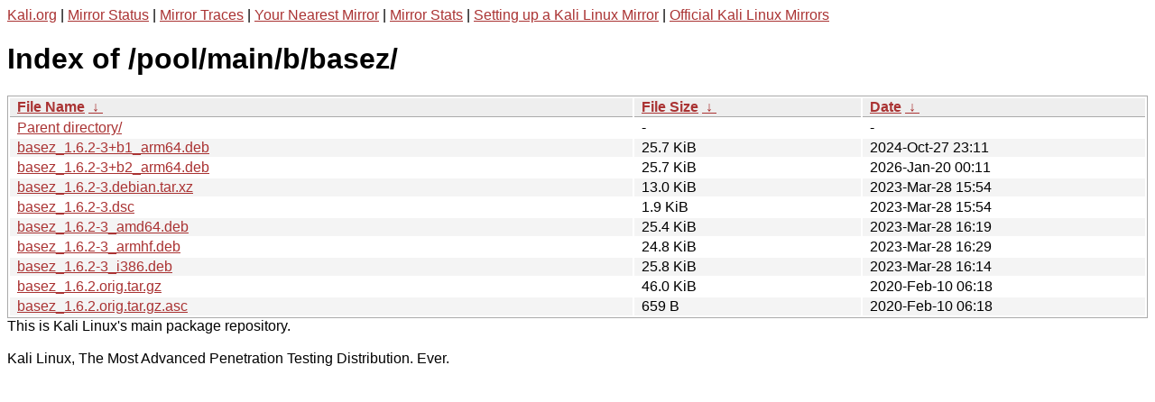

--- FILE ---
content_type: text/html
request_url: https://http.kali.org/pool/main/b/basez/?C=D;O=A
body_size: 1161
content:
<a href="https://www.kali.org">Kali.org</a> |
<a href="https://status.kali.org/">Mirror Status</a> |
<a href="https://mirror-traces.kali.org/">Mirror Traces</a> | 
<a href="/README?mirrorlist">Your Nearest Mirror</a> |
<a href="/README?mirrorstats">Mirror Stats</a> |
<a href="https://www.kali.org/docs/community/setting-up-a-kali-linux-mirror/">Setting up a Kali Linux Mirror</a> |
<a href="https://www.kali.org/docs/community/kali-linux-mirrors/">Official Kali Linux Mirrors</a>
<!DOCTYPE html><html><head><meta http-equiv="content-type" content="text/html; charset=utf-8"><meta name="viewport" content="width=device-width"><style type="text/css">body,html {background:#fff;font-family:"Bitstream Vera Sans","Lucida Grande","Lucida Sans Unicode",Lucidux,Verdana,Lucida,sans-serif;}tr:nth-child(even) {background:#f4f4f4;}th,td {padding:0.1em 0.5em;}th {text-align:left;font-weight:bold;background:#eee;border-bottom:1px solid #aaa;}#list {border:1px solid #aaa;width:100%;}a {color:#a33;}a:hover {color:#e33;}</style>

<title>Index of /pool/main/b/basez/</title>
</head><body><h1>Index of /pool/main/b/basez/</h1>
<table id="list"><thead><tr><th style="width:55%"><a href="?C=N&amp;O=A">File Name</a>&nbsp;<a href="?C=N&amp;O=D">&nbsp;&darr;&nbsp;</a></th><th style="width:20%"><a href="?C=S&amp;O=A">File Size</a>&nbsp;<a href="?C=S&amp;O=D">&nbsp;&darr;&nbsp;</a></th><th style="width:25%"><a href="?C=M&amp;O=A">Date</a>&nbsp;<a href="?C=M&amp;O=D">&nbsp;&darr;&nbsp;</a></th></tr></thead>
<tbody><tr><td class="link"><a href="../">Parent directory/</a></td><td class="size">-</td><td class="date">-</td></tr>
<tr><td class="link"><a href="basez_1.6.2-3%2Bb1_arm64.deb" title="basez_1.6.2-3+b1_arm64.deb">basez_1.6.2-3+b1_arm64.deb</a></td><td class="size">25.7 KiB</td><td class="date">2024-Oct-27 23:11</td></tr>
<tr><td class="link"><a href="basez_1.6.2-3%2Bb2_arm64.deb" title="basez_1.6.2-3+b2_arm64.deb">basez_1.6.2-3+b2_arm64.deb</a></td><td class="size">25.7 KiB</td><td class="date">2026-Jan-20 00:11</td></tr>
<tr><td class="link"><a href="basez_1.6.2-3.debian.tar.xz" title="basez_1.6.2-3.debian.tar.xz">basez_1.6.2-3.debian.tar.xz</a></td><td class="size">13.0 KiB</td><td class="date">2023-Mar-28 15:54</td></tr>
<tr><td class="link"><a href="basez_1.6.2-3.dsc" title="basez_1.6.2-3.dsc">basez_1.6.2-3.dsc</a></td><td class="size">1.9 KiB</td><td class="date">2023-Mar-28 15:54</td></tr>
<tr><td class="link"><a href="basez_1.6.2-3_amd64.deb" title="basez_1.6.2-3_amd64.deb">basez_1.6.2-3_amd64.deb</a></td><td class="size">25.4 KiB</td><td class="date">2023-Mar-28 16:19</td></tr>
<tr><td class="link"><a href="basez_1.6.2-3_armhf.deb" title="basez_1.6.2-3_armhf.deb">basez_1.6.2-3_armhf.deb</a></td><td class="size">24.8 KiB</td><td class="date">2023-Mar-28 16:29</td></tr>
<tr><td class="link"><a href="basez_1.6.2-3_i386.deb" title="basez_1.6.2-3_i386.deb">basez_1.6.2-3_i386.deb</a></td><td class="size">25.8 KiB</td><td class="date">2023-Mar-28 16:14</td></tr>
<tr><td class="link"><a href="basez_1.6.2.orig.tar.gz" title="basez_1.6.2.orig.tar.gz">basez_1.6.2.orig.tar.gz</a></td><td class="size">46.0 KiB</td><td class="date">2020-Feb-10 06:18</td></tr>
<tr><td class="link"><a href="basez_1.6.2.orig.tar.gz.asc" title="basez_1.6.2.orig.tar.gz.asc">basez_1.6.2.orig.tar.gz.asc</a></td><td class="size">659 B</td><td class="date">2020-Feb-10 06:18</td></tr>
</tbody></table></body></html>This is Kali Linux's main package repository.<br />
<br />
Kali Linux, The Most Advanced Penetration Testing Distribution. Ever.
